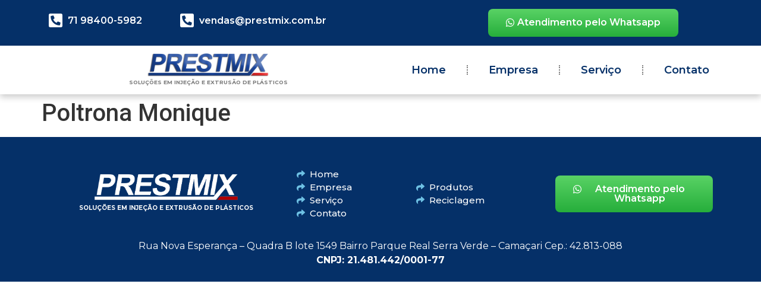

--- FILE ---
content_type: text/css
request_url: https://prestmix.com.br/wp-content/uploads/elementor/css/post-11.css?ver=1667336298
body_size: 9139
content:
.elementor-11 .elementor-element.elementor-element-86d1ea5 > .elementor-container > .elementor-column > .elementor-widget-wrap{align-content:center;align-items:center;}.elementor-11 .elementor-element.elementor-element-86d1ea5:not(.elementor-motion-effects-element-type-background), .elementor-11 .elementor-element.elementor-element-86d1ea5 > .elementor-motion-effects-container > .elementor-motion-effects-layer{background-color:#053068;}.elementor-11 .elementor-element.elementor-element-86d1ea5{transition:background 0.3s, border 0.3s, border-radius 0.3s, box-shadow 0.3s;padding:5px 40px 5px 40px;}.elementor-11 .elementor-element.elementor-element-86d1ea5 > .elementor-background-overlay{transition:background 0.3s, border-radius 0.3s, opacity 0.3s;}.elementor-11 .elementor-element.elementor-element-c3ecdc5 > .elementor-container > .elementor-column > .elementor-widget-wrap{align-content:center;align-items:center;}.elementor-11 .elementor-element.elementor-element-c3ecdc5:not(.elementor-motion-effects-element-type-background), .elementor-11 .elementor-element.elementor-element-c3ecdc5 > .elementor-motion-effects-container > .elementor-motion-effects-layer{background-color:#053068;}.elementor-11 .elementor-element.elementor-element-c3ecdc5{transition:background 0.3s, border 0.3s, border-radius 0.3s, box-shadow 0.3s;padding:5px 40px 5px 40px;}.elementor-11 .elementor-element.elementor-element-c3ecdc5 > .elementor-background-overlay{transition:background 0.3s, border-radius 0.3s, opacity 0.3s;}.elementor-11 .elementor-element.elementor-element-b5eefed.elementor-view-stacked .elementor-icon{background-color:#FFFFFF;}.elementor-11 .elementor-element.elementor-element-b5eefed.elementor-view-framed .elementor-icon, .elementor-11 .elementor-element.elementor-element-b5eefed.elementor-view-default .elementor-icon{fill:#FFFFFF;color:#FFFFFF;border-color:#FFFFFF;}.elementor-11 .elementor-element.elementor-element-b5eefed{--icon-box-icon-margin:8px;}.elementor-11 .elementor-element.elementor-element-b5eefed .elementor-icon{font-size:26px;}.elementor-11 .elementor-element.elementor-element-b5eefed .elementor-icon-box-title{color:#FFFFFF;}.elementor-11 .elementor-element.elementor-element-b5eefed .elementor-icon-box-title, .elementor-11 .elementor-element.elementor-element-b5eefed .elementor-icon-box-title a{font-family:"Montserrat", Sans-serif;font-size:16px;font-weight:600;line-height:11px;}.elementor-11 .elementor-element.elementor-element-dd4f518.elementor-view-stacked .elementor-icon{background-color:#FFFFFF;}.elementor-11 .elementor-element.elementor-element-dd4f518.elementor-view-framed .elementor-icon, .elementor-11 .elementor-element.elementor-element-dd4f518.elementor-view-default .elementor-icon{fill:#FFFFFF;color:#FFFFFF;border-color:#FFFFFF;}.elementor-11 .elementor-element.elementor-element-dd4f518{--icon-box-icon-margin:8px;}.elementor-11 .elementor-element.elementor-element-dd4f518 .elementor-icon{font-size:26px;}.elementor-11 .elementor-element.elementor-element-dd4f518 .elementor-icon-box-title{color:#FFFFFF;}.elementor-11 .elementor-element.elementor-element-dd4f518 .elementor-icon-box-title, .elementor-11 .elementor-element.elementor-element-dd4f518 .elementor-icon-box-title a{font-family:"Montserrat", Sans-serif;font-size:16px;font-weight:600;line-height:11px;}.elementor-11 .elementor-element.elementor-element-0197bb5 .elementor-button .elementor-align-icon-right{margin-left:5px;}.elementor-11 .elementor-element.elementor-element-0197bb5 .elementor-button .elementor-align-icon-left{margin-right:5px;}.elementor-11 .elementor-element.elementor-element-0197bb5 .elementor-button{font-family:"Montserrat", Sans-serif;font-weight:600;background-color:transparent;background-image:linear-gradient(180deg, #59D265 0%, #26AE3B 100%);border-radius:8px 8px 8px 8px;}.elementor-11 .elementor-element.elementor-element-0197bb5 .elementor-button:hover, .elementor-11 .elementor-element.elementor-element-0197bb5 .elementor-button:focus{background-color:#57D46B;}.elementor-11 .elementor-element.elementor-element-afef085 > .elementor-container > .elementor-column > .elementor-widget-wrap{align-content:center;align-items:center;}.elementor-11 .elementor-element.elementor-element-afef085{padding:010px 60px 10px 60px;}.elementor-11 .elementor-element.elementor-element-0ebf179 > .elementor-widget-wrap > .elementor-widget:not(.elementor-widget__width-auto):not(.elementor-widget__width-initial):not(:last-child):not(.elementor-absolute){margin-bottom:-10px;}.elementor-11 .elementor-element.elementor-element-2a91a58 img{width:60%;}.elementor-11 .elementor-element.elementor-element-29be21b{color:#7A7A7A;font-family:"Montserrat", Sans-serif;font-size:13px;font-weight:400;}.elementor-11 .elementor-element.elementor-element-f5c8c12 > .elementor-container > .elementor-column > .elementor-widget-wrap{align-content:center;align-items:center;}.elementor-11 .elementor-element.elementor-element-f5c8c12:not(.elementor-motion-effects-element-type-background), .elementor-11 .elementor-element.elementor-element-f5c8c12 > .elementor-motion-effects-container > .elementor-motion-effects-layer{background-color:#FFFFFF;}.elementor-11 .elementor-element.elementor-element-f5c8c12{box-shadow:0px 5px 10px 0px rgba(0, 0, 0, 0.2);transition:background 0.3s, border 0.3s, border-radius 0.3s, box-shadow 0.3s;padding:0px 60px 0px 60px;}.elementor-11 .elementor-element.elementor-element-f5c8c12 > .elementor-background-overlay{transition:background 0.3s, border-radius 0.3s, opacity 0.3s;}.elementor-11 .elementor-element.elementor-element-b5463bc > .elementor-widget-wrap > .elementor-widget:not(.elementor-widget__width-auto):not(.elementor-widget__width-initial):not(:last-child):not(.elementor-absolute){margin-bottom:-10px;}.elementor-11 .elementor-element.elementor-element-7ead827 img{width:38%;}.elementor-11 .elementor-element.elementor-element-b0f236f{color:#7A7A7A;font-family:"Montserrat", Sans-serif;font-size:9px;font-weight:400;}.elementor-11 .elementor-element.elementor-element-215d73d .elementor-menu-toggle{margin:0 auto;}.elementor-11 .elementor-element.elementor-element-215d73d .elementor-nav-menu .elementor-item{font-family:"Montserrat", Sans-serif;font-size:18px;font-weight:600;}.elementor-11 .elementor-element.elementor-element-215d73d .elementor-nav-menu--main .elementor-item{color:#053068;fill:#053068;padding-left:27px;padding-right:27px;}.elementor-11 .elementor-element.elementor-element-215d73d .elementor-nav-menu--main .elementor-item:hover,
					.elementor-11 .elementor-element.elementor-element-215d73d .elementor-nav-menu--main .elementor-item.elementor-item-active,
					.elementor-11 .elementor-element.elementor-element-215d73d .elementor-nav-menu--main .elementor-item.highlighted,
					.elementor-11 .elementor-element.elementor-element-215d73d .elementor-nav-menu--main .elementor-item:focus{color:#fff;}.elementor-11 .elementor-element.elementor-element-215d73d .elementor-nav-menu--main:not(.e--pointer-framed) .elementor-item:before,
					.elementor-11 .elementor-element.elementor-element-215d73d .elementor-nav-menu--main:not(.e--pointer-framed) .elementor-item:after{background-color:#053068;}.elementor-11 .elementor-element.elementor-element-215d73d .e--pointer-framed .elementor-item:before,
					.elementor-11 .elementor-element.elementor-element-215d73d .e--pointer-framed .elementor-item:after{border-color:#053068;}.elementor-11 .elementor-element.elementor-element-215d73d .elementor-nav-menu--main:not(.e--pointer-framed) .elementor-item.elementor-item-active:before,
					.elementor-11 .elementor-element.elementor-element-215d73d .elementor-nav-menu--main:not(.e--pointer-framed) .elementor-item.elementor-item-active:after{background-color:#053068;}.elementor-11 .elementor-element.elementor-element-215d73d .e--pointer-framed .elementor-item.elementor-item-active:before,
					.elementor-11 .elementor-element.elementor-element-215d73d .e--pointer-framed .elementor-item.elementor-item-active:after{border-color:#053068;}.elementor-11 .elementor-element.elementor-element-215d73d{--e-nav-menu-divider-content:"";--e-nav-menu-divider-style:dotted;--e-nav-menu-divider-width:2px;--e-nav-menu-divider-height:16px;--e-nav-menu-horizontal-menu-item-margin:calc( 16px / 2 );}.elementor-11 .elementor-element.elementor-element-215d73d .elementor-nav-menu--main:not(.elementor-nav-menu--layout-horizontal) .elementor-nav-menu > li:not(:last-child){margin-bottom:16px;}@media(min-width:768px){.elementor-11 .elementor-element.elementor-element-1ce81cb{width:19.393%;}.elementor-11 .elementor-element.elementor-element-af5f7e0{width:30.607%;}.elementor-11 .elementor-element.elementor-element-c506476{width:15.01%;}.elementor-11 .elementor-element.elementor-element-6cc3e2e{width:34.99%;}}@media(max-width:767px){.elementor-11 .elementor-element.elementor-element-86d1ea5{padding:15px 15px 15px 15px;}.elementor-11 .elementor-element.elementor-element-afef085{padding:10px 10px 10px 10px;}.elementor-11 .elementor-element.elementor-element-2a91a58 img{width:75%;}.elementor-11 .elementor-element.elementor-element-29be21b{font-size:9px;}}

--- FILE ---
content_type: text/css
request_url: https://prestmix.com.br/wp-content/uploads/elementor/css/post-17.css?ver=1667266723
body_size: 5227
content:
.elementor-17 .elementor-element.elementor-element-d4eb048 > .elementor-container > .elementor-column > .elementor-widget-wrap{align-content:center;align-items:center;}.elementor-17 .elementor-element.elementor-element-d4eb048:not(.elementor-motion-effects-element-type-background), .elementor-17 .elementor-element.elementor-element-d4eb048 > .elementor-motion-effects-container > .elementor-motion-effects-layer{background-color:#053068;}.elementor-17 .elementor-element.elementor-element-d4eb048{transition:background 0.3s, border 0.3s, border-radius 0.3s, box-shadow 0.3s;margin-top:0px;margin-bottom:0px;padding:40px 40px 10px 40px;}.elementor-17 .elementor-element.elementor-element-d4eb048 > .elementor-background-overlay{transition:background 0.3s, border-radius 0.3s, opacity 0.3s;}.elementor-17 .elementor-element.elementor-element-1610819 > .elementor-widget-wrap > .elementor-widget:not(.elementor-widget__width-auto):not(.elementor-widget__width-initial):not(:last-child):not(.elementor-absolute){margin-bottom:-1px;}.elementor-17 .elementor-element.elementor-element-1193019 img{width:61%;}.elementor-17 .elementor-element.elementor-element-21af4ba{color:#FBFBFB;font-family:"Montserrat", Sans-serif;font-size:10px;font-weight:400;}.elementor-17 .elementor-element.elementor-element-4b440d5 .elementor-icon-list-item:hover .elementor-icon-list-icon i{color:#81F6F6;}.elementor-17 .elementor-element.elementor-element-4b440d5 .elementor-icon-list-item:hover .elementor-icon-list-icon svg{fill:#81F6F6;}.elementor-17 .elementor-element.elementor-element-4b440d5{--e-icon-list-icon-size:14px;}.elementor-17 .elementor-element.elementor-element-4b440d5 .elementor-icon-list-text{color:#FFFFFF;}.elementor-17 .elementor-element.elementor-element-4b440d5 .elementor-icon-list-item > .elementor-icon-list-text, .elementor-17 .elementor-element.elementor-element-4b440d5 .elementor-icon-list-item > a{font-family:"Montserrat", Sans-serif;font-size:15px;font-weight:500;}.elementor-17 .elementor-element.elementor-element-84f8ba9 .elementor-icon-list-item:hover .elementor-icon-list-icon i{color:#81F6F6;}.elementor-17 .elementor-element.elementor-element-84f8ba9 .elementor-icon-list-item:hover .elementor-icon-list-icon svg{fill:#81F6F6;}.elementor-17 .elementor-element.elementor-element-84f8ba9{--e-icon-list-icon-size:14px;}.elementor-17 .elementor-element.elementor-element-84f8ba9 .elementor-icon-list-text{color:#FFFFFF;}.elementor-17 .elementor-element.elementor-element-84f8ba9 .elementor-icon-list-item > .elementor-icon-list-text, .elementor-17 .elementor-element.elementor-element-84f8ba9 .elementor-icon-list-item > a{font-family:"Montserrat", Sans-serif;font-size:15px;font-weight:500;}.elementor-17 .elementor-element.elementor-element-dcedf45 .elementor-button .elementor-align-icon-right{margin-left:5px;}.elementor-17 .elementor-element.elementor-element-dcedf45 .elementor-button .elementor-align-icon-left{margin-right:5px;}.elementor-17 .elementor-element.elementor-element-dcedf45 .elementor-button{font-family:"Montserrat", Sans-serif;font-weight:600;background-color:transparent;background-image:linear-gradient(180deg, #59D265 0%, #26AE3B 100%);border-radius:8px 8px 8px 8px;}.elementor-17 .elementor-element.elementor-element-dcedf45 .elementor-button:hover, .elementor-17 .elementor-element.elementor-element-dcedf45 .elementor-button:focus{background-color:#57D46B;}.elementor-17 .elementor-element.elementor-element-f6de8a1:not(.elementor-motion-effects-element-type-background), .elementor-17 .elementor-element.elementor-element-f6de8a1 > .elementor-motion-effects-container > .elementor-motion-effects-layer{background-color:#053068;}.elementor-17 .elementor-element.elementor-element-f6de8a1{transition:background 0.3s, border 0.3s, border-radius 0.3s, box-shadow 0.3s;}.elementor-17 .elementor-element.elementor-element-f6de8a1 > .elementor-background-overlay{transition:background 0.3s, border-radius 0.3s, opacity 0.3s;}.elementor-17 .elementor-element.elementor-element-affa22d{color:#FFFFFF;font-family:"Montserrat", Sans-serif;font-weight:400;}@media(min-width:768px){.elementor-17 .elementor-element.elementor-element-1610819{width:36.721%;}.elementor-17 .elementor-element.elementor-element-3ddf546{width:17.635%;}.elementor-17 .elementor-element.elementor-element-29a23be{width:20.601%;}}@media(max-width:767px){.elementor-17 .elementor-element.elementor-element-d4eb048{padding:020px 020px 020px 020px;}.elementor-17 .elementor-element.elementor-element-1193019 img{width:64%;}.elementor-17 .elementor-element.elementor-element-21af4ba{font-size:7px;}.elementor-17 .elementor-element.elementor-element-3ddf546{width:50%;}.elementor-17 .elementor-element.elementor-element-29a23be{width:50%;}.elementor-bc-flex-widget .elementor-17 .elementor-element.elementor-element-5f013ff.elementor-column .elementor-widget-wrap{align-items:center;}.elementor-17 .elementor-element.elementor-element-5f013ff.elementor-column.elementor-element[data-element_type="column"] > .elementor-widget-wrap.elementor-element-populated{align-content:center;align-items:center;}.elementor-17 .elementor-element.elementor-element-5f013ff.elementor-column > .elementor-widget-wrap{justify-content:center;}}

--- FILE ---
content_type: text/css
request_url: https://prestmix.com.br/wp-content/uploads/elementor/css/post-155.css?ver=1667266645
body_size: 9591
content:
.elementor-155 .elementor-element.elementor-element-9b40e8a .elementor-icon-wrapper{text-align:center;}.elementor-155 .elementor-element.elementor-element-9b40e8a.elementor-view-stacked .elementor-icon{background-color:#053068;}.elementor-155 .elementor-element.elementor-element-9b40e8a.elementor-view-framed .elementor-icon, .elementor-155 .elementor-element.elementor-element-9b40e8a.elementor-view-default .elementor-icon{color:#053068;border-color:#053068;}.elementor-155 .elementor-element.elementor-element-9b40e8a.elementor-view-framed .elementor-icon, .elementor-155 .elementor-element.elementor-element-9b40e8a.elementor-view-default .elementor-icon svg{fill:#053068;}.elementor-155 .elementor-element.elementor-element-9b40e8a.elementor-view-stacked .elementor-icon:hover{background-color:#1FB5E7;}.elementor-155 .elementor-element.elementor-element-9b40e8a.elementor-view-framed .elementor-icon:hover, .elementor-155 .elementor-element.elementor-element-9b40e8a.elementor-view-default .elementor-icon:hover{color:#1FB5E7;border-color:#1FB5E7;}.elementor-155 .elementor-element.elementor-element-9b40e8a.elementor-view-framed .elementor-icon:hover, .elementor-155 .elementor-element.elementor-element-9b40e8a.elementor-view-default .elementor-icon:hover svg{fill:#1FB5E7;}.elementor-155 .elementor-element.elementor-element-9b40e8a .elementor-icon i, .elementor-155 .elementor-element.elementor-element-9b40e8a .elementor-icon svg{transform:rotate(0deg);}.elementor-155 .elementor-element.elementor-element-bc49568 > .elementor-element-populated{border-style:double;border-width:0px 3px 0px 3px;border-color:#D3D3D3;transition:background 0.3s, border 0.3s, border-radius 0.3s, box-shadow 0.3s;}.elementor-155 .elementor-element.elementor-element-bc49568 > .elementor-element-populated > .elementor-background-overlay{transition:background 0.3s, border-radius 0.3s, opacity 0.3s;}.elementor-155 .elementor-element.elementor-element-dbe09c3 .elementor-icon-wrapper{text-align:center;}.elementor-155 .elementor-element.elementor-element-dbe09c3.elementor-view-stacked .elementor-icon{background-color:#053068;}.elementor-155 .elementor-element.elementor-element-dbe09c3.elementor-view-framed .elementor-icon, .elementor-155 .elementor-element.elementor-element-dbe09c3.elementor-view-default .elementor-icon{color:#053068;border-color:#053068;}.elementor-155 .elementor-element.elementor-element-dbe09c3.elementor-view-framed .elementor-icon, .elementor-155 .elementor-element.elementor-element-dbe09c3.elementor-view-default .elementor-icon svg{fill:#053068;}.elementor-155 .elementor-element.elementor-element-dbe09c3.elementor-view-stacked .elementor-icon:hover{background-color:#1FB5E7;}.elementor-155 .elementor-element.elementor-element-dbe09c3.elementor-view-framed .elementor-icon:hover, .elementor-155 .elementor-element.elementor-element-dbe09c3.elementor-view-default .elementor-icon:hover{color:#1FB5E7;border-color:#1FB5E7;}.elementor-155 .elementor-element.elementor-element-dbe09c3.elementor-view-framed .elementor-icon:hover, .elementor-155 .elementor-element.elementor-element-dbe09c3.elementor-view-default .elementor-icon:hover svg{fill:#1FB5E7;}.elementor-155 .elementor-element.elementor-element-dbe09c3 .elementor-icon i, .elementor-155 .elementor-element.elementor-element-dbe09c3 .elementor-icon svg{transform:rotate(0deg);}.elementor-155 .elementor-element.elementor-element-0921774 .elementor-icon-wrapper{text-align:center;}.elementor-155 .elementor-element.elementor-element-0921774.elementor-view-stacked .elementor-icon{background-color:#053068;}.elementor-155 .elementor-element.elementor-element-0921774.elementor-view-framed .elementor-icon, .elementor-155 .elementor-element.elementor-element-0921774.elementor-view-default .elementor-icon{color:#053068;border-color:#053068;}.elementor-155 .elementor-element.elementor-element-0921774.elementor-view-framed .elementor-icon, .elementor-155 .elementor-element.elementor-element-0921774.elementor-view-default .elementor-icon svg{fill:#053068;}.elementor-155 .elementor-element.elementor-element-0921774.elementor-view-stacked .elementor-icon:hover{background-color:#1FB5E7;}.elementor-155 .elementor-element.elementor-element-0921774.elementor-view-framed .elementor-icon:hover, .elementor-155 .elementor-element.elementor-element-0921774.elementor-view-default .elementor-icon:hover{color:#1FB5E7;border-color:#1FB5E7;}.elementor-155 .elementor-element.elementor-element-0921774.elementor-view-framed .elementor-icon:hover, .elementor-155 .elementor-element.elementor-element-0921774.elementor-view-default .elementor-icon:hover svg{fill:#1FB5E7;}.elementor-155 .elementor-element.elementor-element-0921774 .elementor-icon i, .elementor-155 .elementor-element.elementor-element-0921774 .elementor-icon svg{transform:rotate(0deg);}.elementor-155 .elementor-element.elementor-element-a9975c4 > .elementor-element-populated{border-style:double;border-width:0px 3px 0px 3px;border-color:#D3D3D3;transition:background 0.3s, border 0.3s, border-radius 0.3s, box-shadow 0.3s;}.elementor-155 .elementor-element.elementor-element-a9975c4 > .elementor-element-populated > .elementor-background-overlay{transition:background 0.3s, border-radius 0.3s, opacity 0.3s;}.elementor-155 .elementor-element.elementor-element-37c54ef .elementor-icon-wrapper{text-align:center;}.elementor-155 .elementor-element.elementor-element-37c54ef.elementor-view-stacked .elementor-icon{background-color:#053068;}.elementor-155 .elementor-element.elementor-element-37c54ef.elementor-view-framed .elementor-icon, .elementor-155 .elementor-element.elementor-element-37c54ef.elementor-view-default .elementor-icon{color:#053068;border-color:#053068;}.elementor-155 .elementor-element.elementor-element-37c54ef.elementor-view-framed .elementor-icon, .elementor-155 .elementor-element.elementor-element-37c54ef.elementor-view-default .elementor-icon svg{fill:#053068;}.elementor-155 .elementor-element.elementor-element-37c54ef.elementor-view-stacked .elementor-icon:hover{background-color:#1FB5E7;}.elementor-155 .elementor-element.elementor-element-37c54ef.elementor-view-framed .elementor-icon:hover, .elementor-155 .elementor-element.elementor-element-37c54ef.elementor-view-default .elementor-icon:hover{color:#1FB5E7;border-color:#1FB5E7;}.elementor-155 .elementor-element.elementor-element-37c54ef.elementor-view-framed .elementor-icon:hover, .elementor-155 .elementor-element.elementor-element-37c54ef.elementor-view-default .elementor-icon:hover svg{fill:#1FB5E7;}.elementor-155 .elementor-element.elementor-element-37c54ef .elementor-icon i, .elementor-155 .elementor-element.elementor-element-37c54ef .elementor-icon svg{transform:rotate(0deg);}.elementor-155 .elementor-element.elementor-element-d90ba01 .elementor-icon-wrapper{text-align:center;}.elementor-155 .elementor-element.elementor-element-d90ba01.elementor-view-stacked .elementor-icon{background-color:#053068;}.elementor-155 .elementor-element.elementor-element-d90ba01.elementor-view-framed .elementor-icon, .elementor-155 .elementor-element.elementor-element-d90ba01.elementor-view-default .elementor-icon{color:#053068;border-color:#053068;}.elementor-155 .elementor-element.elementor-element-d90ba01.elementor-view-framed .elementor-icon, .elementor-155 .elementor-element.elementor-element-d90ba01.elementor-view-default .elementor-icon svg{fill:#053068;}.elementor-155 .elementor-element.elementor-element-d90ba01.elementor-view-stacked .elementor-icon:hover{background-color:#1FB5E7;}.elementor-155 .elementor-element.elementor-element-d90ba01.elementor-view-framed .elementor-icon:hover, .elementor-155 .elementor-element.elementor-element-d90ba01.elementor-view-default .elementor-icon:hover{color:#1FB5E7;border-color:#1FB5E7;}.elementor-155 .elementor-element.elementor-element-d90ba01.elementor-view-framed .elementor-icon:hover, .elementor-155 .elementor-element.elementor-element-d90ba01.elementor-view-default .elementor-icon:hover svg{fill:#1FB5E7;}.elementor-155 .elementor-element.elementor-element-d90ba01 .elementor-icon i, .elementor-155 .elementor-element.elementor-element-d90ba01 .elementor-icon svg{transform:rotate(0deg);}#elementor-popup-modal-155 .dialog-message{width:640px;height:auto;}#elementor-popup-modal-155{justify-content:center;align-items:flex-end;}#elementor-popup-modal-155 .dialog-widget-content{box-shadow:2px 8px 23px 3px rgba(0,0,0,0.2);}@media(max-width:767px){.elementor-155 .elementor-element.elementor-element-2a53547{margin-top:10px;margin-bottom:10px;}.elementor-155 .elementor-element.elementor-element-f0a8631{width:20%;}.elementor-155 .elementor-element.elementor-element-9b40e8a .elementor-icon{font-size:38px;}.elementor-155 .elementor-element.elementor-element-bc49568{width:20%;}.elementor-155 .elementor-element.elementor-element-bc49568 > .elementor-element-populated{border-width:0px 3px 0px 3px;}.elementor-155 .elementor-element.elementor-element-dbe09c3 .elementor-icon{font-size:38px;}.elementor-155 .elementor-element.elementor-element-e947c7d{width:20%;}.elementor-155 .elementor-element.elementor-element-0921774 .elementor-icon{font-size:36px;}.elementor-155 .elementor-element.elementor-element-a9975c4{width:20%;}.elementor-155 .elementor-element.elementor-element-a9975c4 > .elementor-element-populated{border-width:0px 3px 0px 3px;}.elementor-155 .elementor-element.elementor-element-37c54ef .elementor-icon{font-size:38px;}.elementor-155 .elementor-element.elementor-element-cf6210b{width:20%;}.elementor-155 .elementor-element.elementor-element-d90ba01 .elementor-icon{font-size:38px;}}

--- FILE ---
content_type: text/css
request_url: https://prestmix.com.br/wp-content/uploads/elementor/css/post-208.css?ver=1667324360
body_size: 2618
content:
.elementor-208 .elementor-element.elementor-element-7284062 > .elementor-container > .elementor-column > .elementor-widget-wrap{align-content:center;align-items:center;}.elementor-208 .elementor-element.elementor-element-7284062:not(.elementor-motion-effects-element-type-background), .elementor-208 .elementor-element.elementor-element-7284062 > .elementor-motion-effects-container > .elementor-motion-effects-layer{background-color:#053068;}.elementor-208 .elementor-element.elementor-element-7284062, .elementor-208 .elementor-element.elementor-element-7284062 > .elementor-background-overlay{border-radius:27px 27px 27px 27px;}.elementor-208 .elementor-element.elementor-element-7284062{box-shadow:0px 0px 10px 0px rgba(0,0,0,0.5);transition:background 0.3s, border 0.3s, border-radius 0.3s, box-shadow 0.3s;padding:0px 0px 0px 0px;}.elementor-208 .elementor-element.elementor-element-7284062 > .elementor-background-overlay{transition:background 0.3s, border-radius 0.3s, opacity 0.3s;}.elementor-208 .elementor-element.elementor-element-14b4035 .elementor-heading-title{font-family:"Montserrat", Sans-serif;font-size:22px;font-weight:700;text-transform:uppercase;}.elementor-208 .elementor-element.elementor-element-e7ce0da{--e-icon-list-icon-size:14px;}.elementor-208 .elementor-element.elementor-element-e7ce0da .elementor-icon-list-text{color:#FFFFFF;}.elementor-208 .elementor-element.elementor-element-e7ce0da .elementor-icon-list-item > .elementor-icon-list-text, .elementor-208 .elementor-element.elementor-element-e7ce0da .elementor-icon-list-item > a{font-family:"Montserrat", Sans-serif;font-size:14px;font-weight:600;}.elementor-208 .elementor-element.elementor-element-1c8bd2b{--e-image-carousel-slides-to-show:7;}.elementor-208 .elementor-element.elementor-element-1c8bd2b .elementor-image-carousel-wrapper .elementor-image-carousel .swiper-slide-image{border-style:solid;border-width:1px 1px 1px 1px;border-color:#FFFFFF;border-radius:100px 100px 100px 100px;}@media(min-width:768px){.elementor-208 .elementor-element.elementor-element-cb490d0{width:49.225%;}.elementor-208 .elementor-element.elementor-element-70dd32e{width:50.729%;}}@media(max-width:767px){.elementor-208 .elementor-element.elementor-element-7284062{padding:10px 10px 10px 10px;}.elementor-208 .elementor-element.elementor-element-70dd32e{width:100%;}.elementor-208 .elementor-element.elementor-element-14b4035{text-align:center;}.elementor-208 .elementor-element.elementor-element-14b4035 .elementor-heading-title{font-size:23px;}.elementor-208 .elementor-element.elementor-element-1c8bd2b{--e-image-carousel-slides-to-show:7;}}